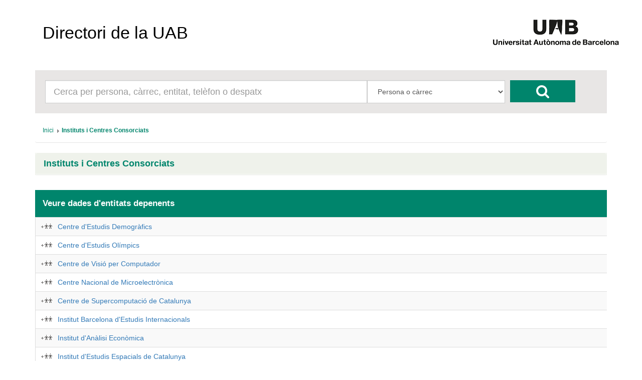

--- FILE ---
content_type: text/html; charset=UTF-8
request_url: https://directori.uab.cat/pcde/entitat.jsf;jsessionid=S778hI7k7_VKo3cJIogtslFh0aV9jr5RdqW1ImCLhznGxcPUkCtq!-1388144810?id=1205
body_size: 14287
content:
<?xml version='1.0' encoding='UTF-8' ?>
<!DOCTYPE html>
<html xmlns="http://www.w3.org/1999/xhtml"><head id="j_idt2"><link type="text/css" rel="stylesheet" href="/pcde/javax.faces.resource/theme.css.jsf?ln=primefaces-aristo" /><link type="text/css" rel="stylesheet" href="/pcde/javax.faces.resource/components.css.jsf;jsessionid=FPqU9N-cR491yDKGF95aycqE-LYtJg6aCSj6i-rujND7vafjfCnM!-2128646002?ln=primefaces&amp;v=6.0" /><script type="text/javascript" src="/pcde/javax.faces.resource/jquery/jquery.js.jsf;jsessionid=FPqU9N-cR491yDKGF95aycqE-LYtJg6aCSj6i-rujND7vafjfCnM!-2128646002?ln=primefaces&amp;v=6.0"></script><script type="text/javascript" src="/pcde/javax.faces.resource/core.js.jsf;jsessionid=FPqU9N-cR491yDKGF95aycqE-LYtJg6aCSj6i-rujND7vafjfCnM!-2128646002?ln=primefaces&amp;v=6.0"></script><script type="text/javascript" src="/pcde/javax.faces.resource/components.js.jsf;jsessionid=FPqU9N-cR491yDKGF95aycqE-LYtJg6aCSj6i-rujND7vafjfCnM!-2128646002?ln=primefaces&amp;v=6.0"></script><script type="text/javascript" src="/pcde/javax.faces.resource/jquery/jquery-plugins.js.jsf;jsessionid=FPqU9N-cR491yDKGF95aycqE-LYtJg6aCSj6i-rujND7vafjfCnM!-2128646002?ln=primefaces&amp;v=6.0"></script><script type="text/javascript">if(window.PrimeFaces){PrimeFaces.settings.locale='es_ES';PrimeFaces.settings.projectStage='Development';}</script>
        <meta charset="utf-8" />
        <meta http-equiv="X-UA-Compatible" content="IE=edge" />
        <meta name="viewport" content="width=device-width, initial-scale=1" />
        
        <meta name="description" content="" />
        <meta name="author" content="" />
        <link rel="icon" href="img/favicon.ico" />

        <title>Directori de la UAB</title>

        <link href="/General/img/sty_uab/bootstrap/css/bootstrap.min.css" rel="stylesheet"> </link>
        <link href="/General/img/sty_uab/bootstrap/css/bootstrap-theme.min.css" rel="stylesheet"> </link>
        <link href="/General/img/sty_uab/responsive/css/cde.css" rel="stylesheet"> </link>
        <link href="/General/img/sty_uab/responsive/css/base_primefaces.css" rel="stylesheet"> </link>
        
        <link href="fonts/font-awesome/css/font-awesome.min.css" rel="stylesheet" />
        <script src="https://maps.google.com/maps/api/js?key=" type="text/javascript"></script>
        <script type="text/javascript">
            function geocode() {
                                
            }
        </script></head><body>

        <div class="container">
            <nav class="navbar navbar-default"><a id="linkHome" name="linkHome" href="inici.jsf;jsessionid=FPqU9N-cR491yDKGF95aycqE-LYtJg6aCSj6i-rujND7vafjfCnM!-2128646002" class="navbar-brand">Directori de la UAB</a>
                <div id="logo"><a href="http://www.uab.cat/;jsessionid=FPqU9N-cR491yDKGF95aycqE-LYtJg6aCSj6i-rujND7vafjfCnM!-2128646002"><img src="img/logo.png;jsessionid=FPqU9N-cR491yDKGF95aycqE-LYtJg6aCSj6i-rujND7vafjfCnM!-2128646002" alt="Logo UAB" title="UAB Universitat Autònoma de Barcelona" /></a>
                </div>

                
            </nav>


            <div class="row">
                <div class="col-xs-12">
                    <div id="cercador">
                        <form id="formBusqueda" method="get" action="resultats_cerca.jsf" accept-charset="UTF-8">
                            <div id="inputCercador" class="col-sm-7">
                                <input type="text" id="busqueda" name="busqueda" maxlength="50" class="form-control input-lg" placeholder="Cerca per persona, càrrec, entitat, telèfon o despatx" />
                            </div>
                            <div id="inputSelect" class="col-sm-3">
                                <select id="select" class="form-control input-lg" name="selectBusqueda">
                                    <option value="1">Persona o càrrec</option>
                                    <option value="2">Entitat</option>
                                    <option value="3">Telèfon/Fax/Porta</option>
                                </select>
                                <input name="entitat" value="1205" style="display:none;" />
                                <input name="idioma" value="ca" style="display:none;" />
                                <input name="pais" value="ES" style="display:none;" />
                            </div>
                            <div id="botoCerca">
                                <button type="submit" class="btn btn-danger fa fa-search fa-2x"></button>
                            </div>
                        </form>
                    </div>
                </div>
            </div>

            <div class="row">
                <div class="col-md-12">
<form id="breadcrumb" name="breadcrumb" method="post" action="/pcde/entitat.jsf;jsessionid=FPqU9N-cR491yDKGF95aycqE-LYtJg6aCSj6i-rujND7vafjfCnM!-2128646002" enctype="application/x-www-form-urlencoded">
<input type="hidden" name="breadcrumb" value="breadcrumb" />
<div id="breadcrumb:j_idt18" class="ui-breadcrumb ui-module ui-widget ui-widget-header ui-helper-clearfix ui-corner-all breadcrumb" role="menu"><ul><li role="menuitem"><a tabindex="-1" class="ui-menuitem-link ui-corner-all active" href="inici.jsf;jsessionid=FPqU9N-cR491yDKGF95aycqE-LYtJg6aCSj6i-rujND7vafjfCnM!-2128646002"><span class="ui-menuitem-text">Inici</span></a></li><li class="ui-breadcrumb-chevron ui-icon ui-icon-triangle-1-e"></li><li role="menuitem"><a tabindex="-1" class="ui-menuitem-link ui-corner-all" href="entitat.jsf;jsessionid=FPqU9N-cR491yDKGF95aycqE-LYtJg6aCSj6i-rujND7vafjfCnM!-2128646002?id=1205"><span class="ui-menuitem-text">Instituts i Centres Consorciats</span></a></li></ul></div><input type="hidden" name="javax.faces.ViewState" id="j_id1:javax.faces.ViewState:0" value="-5602108207420470889:-2600218037738330304" autocomplete="off" />
</form>
                </div>
            </div>

            <div class="row">
                <div class="col-sm-12">
                    <div id="panellDirectori" class="panel panel-default panellsPortada panellsFitxa">
                        <div class="panel-heading">
                            <h4 href="#" class="panel-title">Instituts i Centres Consorciats
                            </h4>
                        </div>

                        <div class="panel-body ">
                                <div class="list-group col-md-12">
                                </div>
                        </div>
                    </div>
                </div>
            </div>
            <div class="row">

                <div class="col-md-12">
                    <div class="infoResultats">
                        <span class="infoResultats01">Veure dades d'entitats depenents</span>
                    </div>
                </div>
                
            </div>
            <div class="row">
                <div class="col-md-12"><div id="j_idt37" class="ui-datatable ui-widget"><div class="ui-datatable-tablewrapper"><table role="grid"><thead id="j_idt37_head"><tr role="row"><th id="j_idt37:j_idt38" class="ui-state-default noHeader" role="columnheader"><span class="ui-column-title"></span></th></tr></thead><tbody id="j_idt37_data" class="ui-datatable-data ui-widget-content"><tr data-ri="0" class="ui-widget-content ui-datatable-even" role="row"><td role="gridcell" class="noHeader"><a href="resultats_cerca.jsf;jsessionid=FPqU9N-cR491yDKGF95aycqE-LYtJg6aCSj6i-rujND7vafjfCnM!-2128646002?entitat=1099&amp;selectBusqueda=4" class="entitatNoAbstracta"></a><a href="entitat.jsf;jsessionid=FPqU9N-cR491yDKGF95aycqE-LYtJg6aCSj6i-rujND7vafjfCnM!-2128646002?id=1099">Centre d'Estudis Demogràfics</a></td></tr><tr data-ri="1" class="ui-widget-content ui-datatable-odd" role="row"><td role="gridcell" class="noHeader"><a href="resultats_cerca.jsf;jsessionid=FPqU9N-cR491yDKGF95aycqE-LYtJg6aCSj6i-rujND7vafjfCnM!-2128646002?entitat=686&amp;selectBusqueda=4" class="entitatNoAbstracta"></a><a href="entitat.jsf;jsessionid=FPqU9N-cR491yDKGF95aycqE-LYtJg6aCSj6i-rujND7vafjfCnM!-2128646002?id=686">Centre d'Estudis Olímpics</a></td></tr><tr data-ri="2" class="ui-widget-content ui-datatable-even" role="row"><td role="gridcell" class="noHeader"><a href="resultats_cerca.jsf;jsessionid=FPqU9N-cR491yDKGF95aycqE-LYtJg6aCSj6i-rujND7vafjfCnM!-2128646002?entitat=648&amp;selectBusqueda=4" class="entitatNoAbstracta"></a><a href="entitat.jsf;jsessionid=FPqU9N-cR491yDKGF95aycqE-LYtJg6aCSj6i-rujND7vafjfCnM!-2128646002?id=648">Centre de Visió per Computador</a></td></tr><tr data-ri="3" class="ui-widget-content ui-datatable-odd" role="row"><td role="gridcell" class="noHeader"><a href="resultats_cerca.jsf;jsessionid=FPqU9N-cR491yDKGF95aycqE-LYtJg6aCSj6i-rujND7vafjfCnM!-2128646002?entitat=1127&amp;selectBusqueda=4" class="entitatNoAbstracta"></a><a href="entitat.jsf;jsessionid=FPqU9N-cR491yDKGF95aycqE-LYtJg6aCSj6i-rujND7vafjfCnM!-2128646002?id=1127">Centre Nacional de Microelectrònica</a></td></tr><tr data-ri="4" class="ui-widget-content ui-datatable-even" role="row"><td role="gridcell" class="noHeader"><a href="resultats_cerca.jsf;jsessionid=FPqU9N-cR491yDKGF95aycqE-LYtJg6aCSj6i-rujND7vafjfCnM!-2128646002?entitat=1114&amp;selectBusqueda=4" class="entitatNoAbstracta"></a><a href="entitat.jsf;jsessionid=FPqU9N-cR491yDKGF95aycqE-LYtJg6aCSj6i-rujND7vafjfCnM!-2128646002?id=1114">Centre de Supercomputació de Catalunya</a></td></tr><tr data-ri="5" class="ui-widget-content ui-datatable-odd" role="row"><td role="gridcell" class="noHeader"><a href="resultats_cerca.jsf;jsessionid=FPqU9N-cR491yDKGF95aycqE-LYtJg6aCSj6i-rujND7vafjfCnM!-2128646002?entitat=1228&amp;selectBusqueda=4" class="entitatNoAbstracta"></a><a href="entitat.jsf;jsessionid=FPqU9N-cR491yDKGF95aycqE-LYtJg6aCSj6i-rujND7vafjfCnM!-2128646002?id=1228">Institut Barcelona d'Estudis Internacionals</a></td></tr><tr data-ri="6" class="ui-widget-content ui-datatable-even" role="row"><td role="gridcell" class="noHeader"><a href="resultats_cerca.jsf;jsessionid=FPqU9N-cR491yDKGF95aycqE-LYtJg6aCSj6i-rujND7vafjfCnM!-2128646002?entitat=687&amp;selectBusqueda=4" class="entitatNoAbstracta"></a><a href="entitat.jsf;jsessionid=FPqU9N-cR491yDKGF95aycqE-LYtJg6aCSj6i-rujND7vafjfCnM!-2128646002?id=687">Institut d'Anàlisi Econòmica</a></td></tr><tr data-ri="7" class="ui-widget-content ui-datatable-odd" role="row"><td role="gridcell" class="noHeader"><a href="resultats_cerca.jsf;jsessionid=FPqU9N-cR491yDKGF95aycqE-LYtJg6aCSj6i-rujND7vafjfCnM!-2128646002?entitat=1180&amp;selectBusqueda=4" class="entitatNoAbstracta"></a><a href="entitat.jsf;jsessionid=FPqU9N-cR491yDKGF95aycqE-LYtJg6aCSj6i-rujND7vafjfCnM!-2128646002?id=1180">Institut d'Estudis Espacials de Catalunya</a></td></tr><tr data-ri="8" class="ui-widget-content ui-datatable-even" role="row"><td role="gridcell" class="noHeader"><a href="resultats_cerca.jsf;jsessionid=FPqU9N-cR491yDKGF95aycqE-LYtJg6aCSj6i-rujND7vafjfCnM!-2128646002?entitat=1186&amp;selectBusqueda=4" class="entitatNoAbstracta"></a><a href="entitat.jsf;jsessionid=FPqU9N-cR491yDKGF95aycqE-LYtJg6aCSj6i-rujND7vafjfCnM!-2128646002?id=1186">Institut d'Investigació en Intel·ligència Artificial</a></td></tr><tr data-ri="9" class="ui-widget-content ui-datatable-odd" role="row"><td role="gridcell" class="noHeader"><a href="resultats_cerca.jsf;jsessionid=FPqU9N-cR491yDKGF95aycqE-LYtJg6aCSj6i-rujND7vafjfCnM!-2128646002?entitat=1181&amp;selectBusqueda=4" class="entitatNoAbstracta"></a><a href="entitat.jsf;jsessionid=FPqU9N-cR491yDKGF95aycqE-LYtJg6aCSj6i-rujND7vafjfCnM!-2128646002?id=1181">Institut de Ciència de Materials de Barcelona</a></td></tr><tr data-ri="10" class="ui-widget-content ui-datatable-even" role="row"><td role="gridcell" class="noHeader"><a href="resultats_cerca.jsf;jsessionid=FPqU9N-cR491yDKGF95aycqE-LYtJg6aCSj6i-rujND7vafjfCnM!-2128646002?entitat=1187&amp;selectBusqueda=4" class="entitatNoAbstracta"></a><a href="entitat.jsf;jsessionid=FPqU9N-cR491yDKGF95aycqE-LYtJg6aCSj6i-rujND7vafjfCnM!-2128646002?id=1187">Institut Interuniversitari d'Estudis del Pròxim Orient Antic</a></td></tr><tr data-ri="11" class="ui-widget-content ui-datatable-odd" role="row"><td role="gridcell" class="noHeader"><a href="resultats_cerca.jsf;jsessionid=FPqU9N-cR491yDKGF95aycqE-LYtJg6aCSj6i-rujND7vafjfCnM!-2128646002?entitat=3303&amp;selectBusqueda=4" class="entitatNoAbstracta"></a><a href="entitat.jsf;jsessionid=FPqU9N-cR491yDKGF95aycqE-LYtJg6aCSj6i-rujND7vafjfCnM!-2128646002?id=3303">Institut Metròpoli</a></td></tr></tbody></table></div></div><script id="j_idt37_s" type="text/javascript">$(function(){PrimeFaces.cw("DataTable","widget_j_idt37",{id:"j_idt37"});});</script>
                </div>
            </div>

            <br /><br />

            

            <footer class="footer">
                <p id="textLegal">D’acord amb l’article 19 de la Llei Orgànica 3/2018, de 5 de desembre, de protecció de dades personals i garantia dels drets digitals, les dades personals d’aquest directori són tractades per la Universitat Autònoma de Barcelona en virtut de la base legitimadora del tractament prevista a l’article 6.1.f) del Reglament (UE) 2016/679, del Parlament Europeu i del Consell, de 27 d’abril de 2016, relatiu a la protecció de les persones físiques pel que fa al tractament de dades personals i la lliure circulació d’aquestes dades (RGPD). Les dades personals d’aquest directori només poden ser tractades per a finalitats exclusivament relacionades amb les funcions pròpies de la Universitat. En conseqüència, aquestes dades no es poden reproduir, transmetre ni registrar mitjançant cap sistema de recuperació de la informació, ni totalment ni parcialment, sense el consentiment de les persones interessades. No està permès l’ús d’aquestes dades personals per a finalitats comercials o per a l’enviament massiu de correus (SPAM).
                </p>
                <span id="dretsLegals"><span style="font-weight: bold">©2026 Universitat Autònoma de Barcelona</span>
                    - Tots els drets reservats
                </span>
            </footer>
        </div>
        

        
        
        
        <script src="bootstrap/js/bootstrap.min.js"></script></body>
</html>